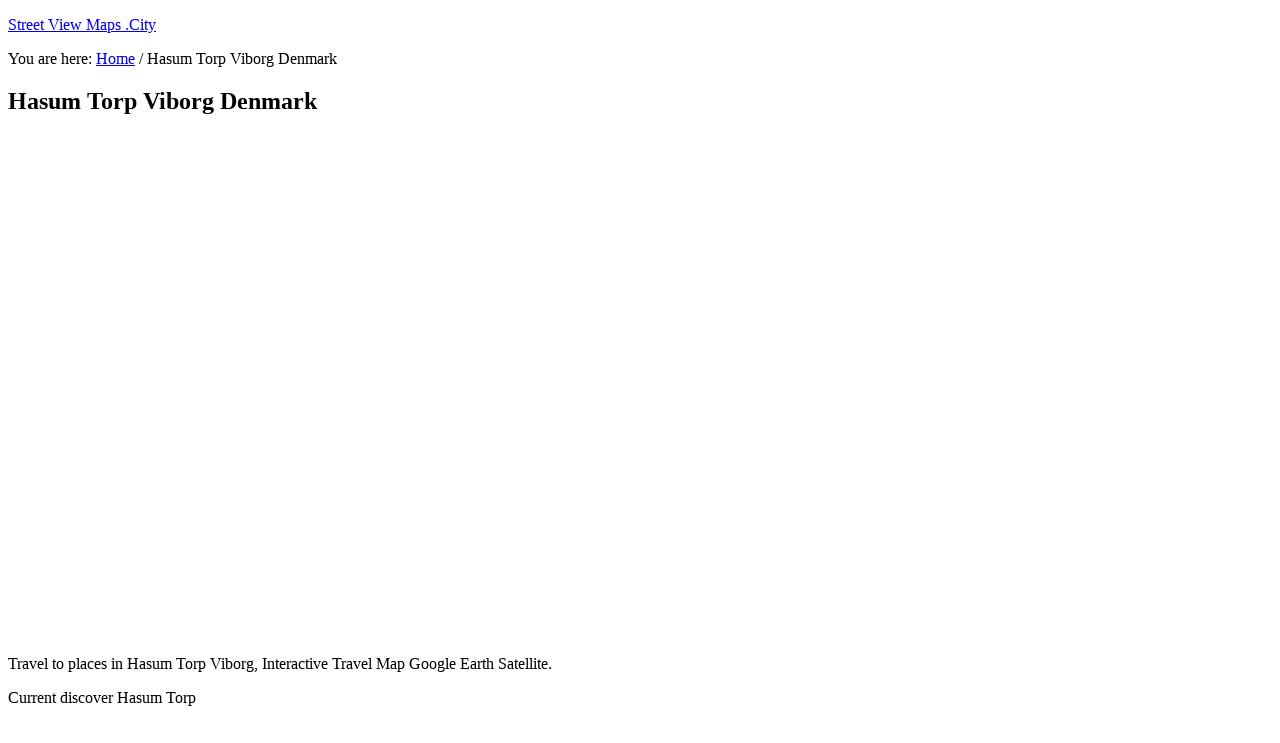

--- FILE ---
content_type: text/html
request_url: https://www.streetviewmaps.city/hasum-torp-viborg-denmark/
body_size: 1624
content:
<!DOCTYPE html>
<html lang="en">
<head ><rel="canonical">
<meta charset="UTF-8" />
<!- W[1] ->
<meta name="viewport" content="width=device-width, initial-scale=1.0"/><title>Hasum Torp Viborg  Denmark | Street View Maps .City</title>

<meta name="robots" content="index,follow">
<meta http-equiv="Cache-control" content="public/">
<!- Web Design[208,242] ->
<meta name="description" content=" street, view, maps, locations, travel, vacation, satellite view, live, photos, roads, buildings, houses, city, towns, village, places, location, address, hotels, restaurants, shopping, gas, hasum-torp-viborg-denmark/" />
<link rel="icon" href="https://www.streetviewmaps.city/wp-content/uploads/2020/01/favicon.ico" />
<meta name="google-site-verification" content="WPQDWfpwp8rgtFkhrWQYew8UZvgwHptNwR1l6cP-guQ" />
<meta name="msvalidate.01" content="8D0509C794F56B1A18EF3AEA30A2A0FE" />
<meta name="yandex-verification" content="219f1df20b27c9a9" />
</head>
<body class="page-template-default page page-id-290535 header-full-width full-width-content genesis-breadcrumbs-visible genesis-footer-widgets-hidden" itemscope itemtype="https://schema.org/webpage"><div class="site-container"><header class="site-header" itemscope itemtype="https://schema.org/wpheader"><div class="wrap"><div class="title-area"><p class="site-title" itemprop="headline"><p><a href="https://www.streetviewmaps.city/">Street View Maps .City</a></p></div></div></header><div class="entry-content" itemprop="text/"><div class="site-inner"><div class="content-sidebar-wrap"><main class="content"><div class="breadcrumb" itemprop="breadcrumb" itemscope itemtype="https://schema.org/breadcrumblist/">You are here: <span class="breadcrumb-link-wrap" itemprop="itemListElement" itemscope itemtype="https://schema.org/listitem"><a class="breadcrumb-link" href="https://www.streetviewmaps.city/" itemprop="item"><span class="breadcrumb-link-text-wrap" itemprop="name">Home</span></a><meta itemprop="position" content="1"></span> <span aria-label="breadcrumb separator">/</span> Hasum Torp Viborg  Denmark</div><article class="post-290535 page type-page status-publish entry" itemscope itemtype="https://schema.org/creativework"><header class="entry-header"><h1 class="entry-title" itemprop="headline">Hasum Torp Viborg  Denmark</h1>
</header><div class="entry-content" itemprop="text/">
<ins class="adsbygoogle"
style="display:inline-block;min-width:320px;max-width:970px;width:100%;height:500px"
data-ad-client="ca-pub-3604422375503751"
data-ad-slot="1054995472"
data-ad-format="auto"
data-full-width-responsive="true"></ins>

<script type='text/javascript'>
(function() {
var done = false;
var script = document.createElement('script');
script.async = true;
script.type = 'text/javascript';
script.src = '//pagead2.googlesyndication.com/pagead/js/adsbygoogle.js';

var createScript = setTimeout(
function(){
document.getElementsByTagName('HEAD').item(0).appendChild(script);
}, 3000
);

script.onreadystatechange = script.onload = function(e) {
if (!done && (!this.readyState || this.readyState == 'loaded' || this.readyState == 'complete')) {
(adsbygoogle = window.adsbygoogle || []).push({});
}
};
})();
</script>
<p>Travel to places in  Hasum Torp Viborg,  Interactive Travel Map Google Earth Satellite.
<gmap>
<iframe id="google-map" style="display: none" src="https://maps.google.com/maps?min-width:320px;max-width:970px;width:100%&amp;height=600&amp;hl=en&amp;q= Hasum Torp Denmark+&amp;ie=UTF8&amp;t=&amp;z=15&amp;output=embed" width="100%" "loading="lazy" title="maps" height="600" frameborder="0" scrolling="no" marginheight="0" marginwidth="0"></iframe>
</div>
<script class="lazy" src="https://ajax.googleapis.com/ajax/libs/jquery/3.6.3/jquery.min.js"></script>
<script>
(function(j){

var timeout = 3

j(document).ready(function (){

setTimeout(function (){
j('#google-map').css({display: 'block'});
},timeout * 1000);
})

})(jQuery)

</script>
Current discover  Hasum Torp <p><a href="https://www.streetviewmaps.city/denmark/">Denmark</a> Location Ovenfor, lufthavne, banker, bagerier, Biludlejning, læger, Fastfood, tankstationer, købmand eller supermarkeder, Hair Care skønhedssaloner, Hoteller overnatning, restauranter, pizzariaer, indkøbscentre, kurbade, togstationer, Rejsebureauer, ambassader, Police Afdelinger, Computer Stores, fitness fitnesscentre, kirker, foto Fotos, legepladser ting at gøre, Parkering, universiteter, Maps. </p>
</div></article></main></div></div><footer class="site-footer" itemscope itemtype="https://schema.org/wpfooter/"><div class="wrap"><p></p></div></footer></div>
</body></html>
